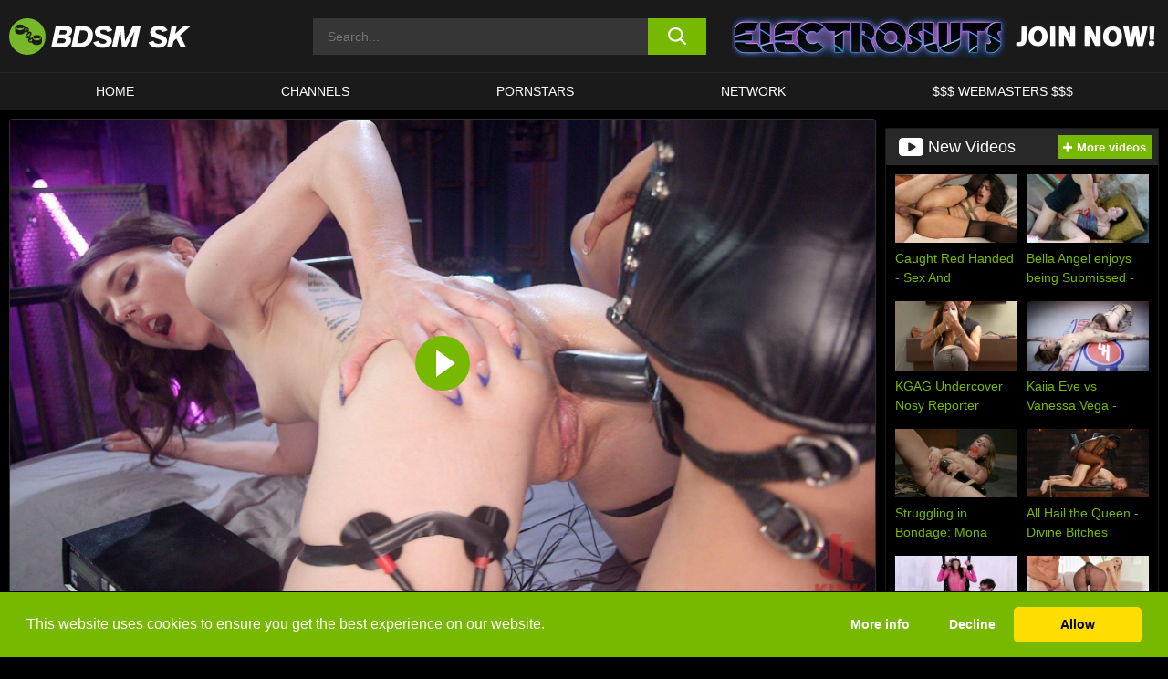

--- FILE ---
content_type: text/html; charset=UTF-8
request_url: https://bdsmsk.com/electrosluts/video/beautiful-slut-shocked-and-anally-strap-on-fucked-electrosluts/
body_size: 624918
content:

<!doctype html>

<html lang="en-US">

	<head>

		<meta http-equiv="Content-Type" content="text/html; charset=utf-8">
		<meta name="viewport" content="width=device-width, initial-scale=1.0, maximum-scale=5.0, minimum-scale=1.0">
		
			
		
				
		<!-- Mobile header color -->
		
		<title>Beautiful slut shocked and anally strap-on fucked! &#8211; Electrosluts | BDSM SK</title>
<style id='wp-img-auto-sizes-contain-inline-css'>
img:is([sizes=auto i],[sizes^="auto," i]){contain-intrinsic-size:3000px 1500px}
/*# sourceURL=wp-img-auto-sizes-contain-inline-css */
</style>
<style id='wp-block-library-inline-css'>
:root{--wp-block-synced-color:#7a00df;--wp-block-synced-color--rgb:122,0,223;--wp-bound-block-color:var(--wp-block-synced-color);--wp-editor-canvas-background:#ddd;--wp-admin-theme-color:#007cba;--wp-admin-theme-color--rgb:0,124,186;--wp-admin-theme-color-darker-10:#006ba1;--wp-admin-theme-color-darker-10--rgb:0,107,160.5;--wp-admin-theme-color-darker-20:#005a87;--wp-admin-theme-color-darker-20--rgb:0,90,135;--wp-admin-border-width-focus:2px}@media (min-resolution:192dpi){:root{--wp-admin-border-width-focus:1.5px}}.wp-element-button{cursor:pointer}:root .has-very-light-gray-background-color{background-color:#eee}:root .has-very-dark-gray-background-color{background-color:#313131}:root .has-very-light-gray-color{color:#eee}:root .has-very-dark-gray-color{color:#313131}:root .has-vivid-green-cyan-to-vivid-cyan-blue-gradient-background{background:linear-gradient(135deg,#00d084,#0693e3)}:root .has-purple-crush-gradient-background{background:linear-gradient(135deg,#34e2e4,#4721fb 50%,#ab1dfe)}:root .has-hazy-dawn-gradient-background{background:linear-gradient(135deg,#faaca8,#dad0ec)}:root .has-subdued-olive-gradient-background{background:linear-gradient(135deg,#fafae1,#67a671)}:root .has-atomic-cream-gradient-background{background:linear-gradient(135deg,#fdd79a,#004a59)}:root .has-nightshade-gradient-background{background:linear-gradient(135deg,#330968,#31cdcf)}:root .has-midnight-gradient-background{background:linear-gradient(135deg,#020381,#2874fc)}:root{--wp--preset--font-size--normal:16px;--wp--preset--font-size--huge:42px}.has-regular-font-size{font-size:1em}.has-larger-font-size{font-size:2.625em}.has-normal-font-size{font-size:var(--wp--preset--font-size--normal)}.has-huge-font-size{font-size:var(--wp--preset--font-size--huge)}.has-text-align-center{text-align:center}.has-text-align-left{text-align:left}.has-text-align-right{text-align:right}.has-fit-text{white-space:nowrap!important}#end-resizable-editor-section{display:none}.aligncenter{clear:both}.items-justified-left{justify-content:flex-start}.items-justified-center{justify-content:center}.items-justified-right{justify-content:flex-end}.items-justified-space-between{justify-content:space-between}.screen-reader-text{border:0;clip-path:inset(50%);height:1px;margin:-1px;overflow:hidden;padding:0;position:absolute;width:1px;word-wrap:normal!important}.screen-reader-text:focus{background-color:#ddd;clip-path:none;color:#444;display:block;font-size:1em;height:auto;left:5px;line-height:normal;padding:15px 23px 14px;text-decoration:none;top:5px;width:auto;z-index:100000}html :where(.has-border-color){border-style:solid}html :where([style*=border-top-color]){border-top-style:solid}html :where([style*=border-right-color]){border-right-style:solid}html :where([style*=border-bottom-color]){border-bottom-style:solid}html :where([style*=border-left-color]){border-left-style:solid}html :where([style*=border-width]){border-style:solid}html :where([style*=border-top-width]){border-top-style:solid}html :where([style*=border-right-width]){border-right-style:solid}html :where([style*=border-bottom-width]){border-bottom-style:solid}html :where([style*=border-left-width]){border-left-style:solid}html :where(img[class*=wp-image-]){height:auto;max-width:100%}:where(figure){margin:0 0 1em}html :where(.is-position-sticky){--wp-admin--admin-bar--position-offset:var(--wp-admin--admin-bar--height,0px)}@media screen and (max-width:600px){html :where(.is-position-sticky){--wp-admin--admin-bar--position-offset:0px}}

/*# sourceURL=wp-block-library-inline-css */
</style><style id='global-styles-inline-css'>
:root{--wp--preset--aspect-ratio--square: 1;--wp--preset--aspect-ratio--4-3: 4/3;--wp--preset--aspect-ratio--3-4: 3/4;--wp--preset--aspect-ratio--3-2: 3/2;--wp--preset--aspect-ratio--2-3: 2/3;--wp--preset--aspect-ratio--16-9: 16/9;--wp--preset--aspect-ratio--9-16: 9/16;--wp--preset--color--black: #000000;--wp--preset--color--cyan-bluish-gray: #abb8c3;--wp--preset--color--white: #ffffff;--wp--preset--color--pale-pink: #f78da7;--wp--preset--color--vivid-red: #cf2e2e;--wp--preset--color--luminous-vivid-orange: #ff6900;--wp--preset--color--luminous-vivid-amber: #fcb900;--wp--preset--color--light-green-cyan: #7bdcb5;--wp--preset--color--vivid-green-cyan: #00d084;--wp--preset--color--pale-cyan-blue: #8ed1fc;--wp--preset--color--vivid-cyan-blue: #0693e3;--wp--preset--color--vivid-purple: #9b51e0;--wp--preset--gradient--vivid-cyan-blue-to-vivid-purple: linear-gradient(135deg,rgb(6,147,227) 0%,rgb(155,81,224) 100%);--wp--preset--gradient--light-green-cyan-to-vivid-green-cyan: linear-gradient(135deg,rgb(122,220,180) 0%,rgb(0,208,130) 100%);--wp--preset--gradient--luminous-vivid-amber-to-luminous-vivid-orange: linear-gradient(135deg,rgb(252,185,0) 0%,rgb(255,105,0) 100%);--wp--preset--gradient--luminous-vivid-orange-to-vivid-red: linear-gradient(135deg,rgb(255,105,0) 0%,rgb(207,46,46) 100%);--wp--preset--gradient--very-light-gray-to-cyan-bluish-gray: linear-gradient(135deg,rgb(238,238,238) 0%,rgb(169,184,195) 100%);--wp--preset--gradient--cool-to-warm-spectrum: linear-gradient(135deg,rgb(74,234,220) 0%,rgb(151,120,209) 20%,rgb(207,42,186) 40%,rgb(238,44,130) 60%,rgb(251,105,98) 80%,rgb(254,248,76) 100%);--wp--preset--gradient--blush-light-purple: linear-gradient(135deg,rgb(255,206,236) 0%,rgb(152,150,240) 100%);--wp--preset--gradient--blush-bordeaux: linear-gradient(135deg,rgb(254,205,165) 0%,rgb(254,45,45) 50%,rgb(107,0,62) 100%);--wp--preset--gradient--luminous-dusk: linear-gradient(135deg,rgb(255,203,112) 0%,rgb(199,81,192) 50%,rgb(65,88,208) 100%);--wp--preset--gradient--pale-ocean: linear-gradient(135deg,rgb(255,245,203) 0%,rgb(182,227,212) 50%,rgb(51,167,181) 100%);--wp--preset--gradient--electric-grass: linear-gradient(135deg,rgb(202,248,128) 0%,rgb(113,206,126) 100%);--wp--preset--gradient--midnight: linear-gradient(135deg,rgb(2,3,129) 0%,rgb(40,116,252) 100%);--wp--preset--font-size--small: 13px;--wp--preset--font-size--medium: 20px;--wp--preset--font-size--large: 36px;--wp--preset--font-size--x-large: 42px;--wp--preset--spacing--20: 0.44rem;--wp--preset--spacing--30: 0.67rem;--wp--preset--spacing--40: 1rem;--wp--preset--spacing--50: 1.5rem;--wp--preset--spacing--60: 2.25rem;--wp--preset--spacing--70: 3.38rem;--wp--preset--spacing--80: 5.06rem;--wp--preset--shadow--natural: 6px 6px 9px rgba(0, 0, 0, 0.2);--wp--preset--shadow--deep: 12px 12px 50px rgba(0, 0, 0, 0.4);--wp--preset--shadow--sharp: 6px 6px 0px rgba(0, 0, 0, 0.2);--wp--preset--shadow--outlined: 6px 6px 0px -3px rgb(255, 255, 255), 6px 6px rgb(0, 0, 0);--wp--preset--shadow--crisp: 6px 6px 0px rgb(0, 0, 0);}:where(.is-layout-flex){gap: 0.5em;}:where(.is-layout-grid){gap: 0.5em;}body .is-layout-flex{display: flex;}.is-layout-flex{flex-wrap: wrap;align-items: center;}.is-layout-flex > :is(*, div){margin: 0;}body .is-layout-grid{display: grid;}.is-layout-grid > :is(*, div){margin: 0;}:where(.wp-block-columns.is-layout-flex){gap: 2em;}:where(.wp-block-columns.is-layout-grid){gap: 2em;}:where(.wp-block-post-template.is-layout-flex){gap: 1.25em;}:where(.wp-block-post-template.is-layout-grid){gap: 1.25em;}.has-black-color{color: var(--wp--preset--color--black) !important;}.has-cyan-bluish-gray-color{color: var(--wp--preset--color--cyan-bluish-gray) !important;}.has-white-color{color: var(--wp--preset--color--white) !important;}.has-pale-pink-color{color: var(--wp--preset--color--pale-pink) !important;}.has-vivid-red-color{color: var(--wp--preset--color--vivid-red) !important;}.has-luminous-vivid-orange-color{color: var(--wp--preset--color--luminous-vivid-orange) !important;}.has-luminous-vivid-amber-color{color: var(--wp--preset--color--luminous-vivid-amber) !important;}.has-light-green-cyan-color{color: var(--wp--preset--color--light-green-cyan) !important;}.has-vivid-green-cyan-color{color: var(--wp--preset--color--vivid-green-cyan) !important;}.has-pale-cyan-blue-color{color: var(--wp--preset--color--pale-cyan-blue) !important;}.has-vivid-cyan-blue-color{color: var(--wp--preset--color--vivid-cyan-blue) !important;}.has-vivid-purple-color{color: var(--wp--preset--color--vivid-purple) !important;}.has-black-background-color{background-color: var(--wp--preset--color--black) !important;}.has-cyan-bluish-gray-background-color{background-color: var(--wp--preset--color--cyan-bluish-gray) !important;}.has-white-background-color{background-color: var(--wp--preset--color--white) !important;}.has-pale-pink-background-color{background-color: var(--wp--preset--color--pale-pink) !important;}.has-vivid-red-background-color{background-color: var(--wp--preset--color--vivid-red) !important;}.has-luminous-vivid-orange-background-color{background-color: var(--wp--preset--color--luminous-vivid-orange) !important;}.has-luminous-vivid-amber-background-color{background-color: var(--wp--preset--color--luminous-vivid-amber) !important;}.has-light-green-cyan-background-color{background-color: var(--wp--preset--color--light-green-cyan) !important;}.has-vivid-green-cyan-background-color{background-color: var(--wp--preset--color--vivid-green-cyan) !important;}.has-pale-cyan-blue-background-color{background-color: var(--wp--preset--color--pale-cyan-blue) !important;}.has-vivid-cyan-blue-background-color{background-color: var(--wp--preset--color--vivid-cyan-blue) !important;}.has-vivid-purple-background-color{background-color: var(--wp--preset--color--vivid-purple) !important;}.has-black-border-color{border-color: var(--wp--preset--color--black) !important;}.has-cyan-bluish-gray-border-color{border-color: var(--wp--preset--color--cyan-bluish-gray) !important;}.has-white-border-color{border-color: var(--wp--preset--color--white) !important;}.has-pale-pink-border-color{border-color: var(--wp--preset--color--pale-pink) !important;}.has-vivid-red-border-color{border-color: var(--wp--preset--color--vivid-red) !important;}.has-luminous-vivid-orange-border-color{border-color: var(--wp--preset--color--luminous-vivid-orange) !important;}.has-luminous-vivid-amber-border-color{border-color: var(--wp--preset--color--luminous-vivid-amber) !important;}.has-light-green-cyan-border-color{border-color: var(--wp--preset--color--light-green-cyan) !important;}.has-vivid-green-cyan-border-color{border-color: var(--wp--preset--color--vivid-green-cyan) !important;}.has-pale-cyan-blue-border-color{border-color: var(--wp--preset--color--pale-cyan-blue) !important;}.has-vivid-cyan-blue-border-color{border-color: var(--wp--preset--color--vivid-cyan-blue) !important;}.has-vivid-purple-border-color{border-color: var(--wp--preset--color--vivid-purple) !important;}.has-vivid-cyan-blue-to-vivid-purple-gradient-background{background: var(--wp--preset--gradient--vivid-cyan-blue-to-vivid-purple) !important;}.has-light-green-cyan-to-vivid-green-cyan-gradient-background{background: var(--wp--preset--gradient--light-green-cyan-to-vivid-green-cyan) !important;}.has-luminous-vivid-amber-to-luminous-vivid-orange-gradient-background{background: var(--wp--preset--gradient--luminous-vivid-amber-to-luminous-vivid-orange) !important;}.has-luminous-vivid-orange-to-vivid-red-gradient-background{background: var(--wp--preset--gradient--luminous-vivid-orange-to-vivid-red) !important;}.has-very-light-gray-to-cyan-bluish-gray-gradient-background{background: var(--wp--preset--gradient--very-light-gray-to-cyan-bluish-gray) !important;}.has-cool-to-warm-spectrum-gradient-background{background: var(--wp--preset--gradient--cool-to-warm-spectrum) !important;}.has-blush-light-purple-gradient-background{background: var(--wp--preset--gradient--blush-light-purple) !important;}.has-blush-bordeaux-gradient-background{background: var(--wp--preset--gradient--blush-bordeaux) !important;}.has-luminous-dusk-gradient-background{background: var(--wp--preset--gradient--luminous-dusk) !important;}.has-pale-ocean-gradient-background{background: var(--wp--preset--gradient--pale-ocean) !important;}.has-electric-grass-gradient-background{background: var(--wp--preset--gradient--electric-grass) !important;}.has-midnight-gradient-background{background: var(--wp--preset--gradient--midnight) !important;}.has-small-font-size{font-size: var(--wp--preset--font-size--small) !important;}.has-medium-font-size{font-size: var(--wp--preset--font-size--medium) !important;}.has-large-font-size{font-size: var(--wp--preset--font-size--large) !important;}.has-x-large-font-size{font-size: var(--wp--preset--font-size--x-large) !important;}
/*# sourceURL=global-styles-inline-css */
</style>

<link rel='stylesheet' id='teamk-style-css' href='https://bdsmsk.com/wp-content/themes/teamk/style.css?ver=6.9' media='all' />
<link rel='stylesheet' id='tks-cookies-css-css' href='https://bdsmsk.com/wp-content/plugins/teamk-shonichi/css/cookies.css?ver=6.9' media='print' onload="this.media='all'" />
<link rel='shortlink' href='https://bdsmsk.com/?p=11601' />

	<!-- Begin Team K Shonichi SEO -->
	<meta name="description" content="Katharine Cane submits to Nikki Darling with the cattle prod, zapper, e-stim sticky pads, the violet wand, bondage, face sitting, pussy and anal strap-on fucking, and tons of lesbian orgasms!">
	<link rel="canonical" href="https://bdsmsk.com/electrosluts/video/beautiful-slut-shocked-and-anally-strap-on-fucked-electrosluts/">
	<meta name="robots" content="max-snippet:-1, max-image-preview:large, max-video-preview:-1">

	<!-- End Team K Shonichi SEO -->
<link rel="icon" type="image/png" href="/wp-content/uploads/fbrfg/favicon-96x96.png" sizes="96x96" />
<link rel="icon" type="image/svg+xml" href="/wp-content/uploads/fbrfg/favicon.svg" />
<link rel="shortcut icon" href="/wp-content/uploads/fbrfg/favicon.ico" />
<link rel="apple-touch-icon" sizes="180x180" href="/wp-content/uploads/fbrfg/apple-touch-icon.png" />
<meta name="apple-mobile-web-app-title" content="BDSM SK" />
<link rel="manifest" href="/wp-content/uploads/fbrfg/site.webmanifest" /><!-- Analytics by WP Statistics - https://wp-statistics.com -->

<style id="teamk-css-vars" data-ver="20fd1e0cbe6c4f71152c3fb1fc11479d">:root{--primary-color: #77B900;--bg-color: #000000;--header-bg-color: #1A1A1A;--logo-height: 40px;--site-max-width: 1340px;--header-height: 80px;--sidebar-width: 300px;}</style>

<script type="application/ld+json">{"@context": "https://schema.org","@graph": [{"@type": "WebSite","@id": "https://bdsmsk.com/#website","url": "https://bdsmsk.com","inLanguage": "en-US","name": "BDSM SK","description": "BDSM SK | Bondage Domination Submission &amp; Masochism Movies","isFamilyFriendly": false,"potentialAction": {"@type": "SearchAction","target": "https://bdsmsk.com/?s={search_term_string}","query-input": "required name=search_term_string"},"publisher":{"@id":"https://bdsmsk.com/#organization"}},{"@type":"Organization","@id":"https://bdsmsk.com/#organization","name":"BDSM SK","url":"https://bdsmsk.com","logo":{  "@type":"ImageObject",  "url":"https:\/\/bdsmsk.com\/img\/themeIMGs\/NewLogo.svg",  "contentUrl":"https:\/\/bdsmsk.com\/img\/themeIMGs\/NewLogo.svg","encodingFormat":"image\/svg+xml"}},{"@type": "BreadcrumbList","@id": "https://bdsmsk.com/#breadcrumbs","name": "Breadcrumbs","itemListElement": [{"@type": "ListItem","position": 1,"item": {"@id": "https://bdsmsk.com","url": "https://bdsmsk.com","name": "BDSM SK"}},{"@type": "ListItem","position": 2,"item": {"@id": "https://bdsmsk.com/electrosluts/","url": "https://bdsmsk.com/electrosluts/","name": "Electrosluts"}},{"@type": "ListItem","position": 3,"item": {"@id": "https://bdsmsk.com/electrosluts/video/","url": "https://bdsmsk.com/electrosluts/video/","name": "video"}},{"@type": "ListItem","position": 4,"item": {"@id": "https://bdsmsk.com/electrosluts/video/beautiful-slut-shocked-and-anally-strap-on-fucked-electrosluts/","url": "https://bdsmsk.com/electrosluts/video/beautiful-slut-shocked-and-anally-strap-on-fucked-electrosluts/","name": "Beautiful slut shocked and anally strap-on fucked! - Electrosluts"}}]},{"@type":"WebPage","@id":"https:\/\/bdsmsk.com\/electrosluts\/video\/beautiful-slut-shocked-and-anally-strap-on-fucked-electrosluts\/#webpage","url":"https:\/\/bdsmsk.com\/electrosluts\/video\/beautiful-slut-shocked-and-anally-strap-on-fucked-electrosluts\/","name":"Beautiful slut shocked and anally strap-on fucked! - Electrosluts","isPartOf":{"@id":"https://bdsmsk.com/#website"},"breadcrumb":{"@id":"https://bdsmsk.com/#breadcrumbs"},"description":"Katharine Cane submits to Nikki Darling with the cattle prod, zapper, e-stim sticky pads, the violet wand, bondage, face sitting, pussy and anal strap-on fucking, and tons of lesbian orgasms!","primaryImageOfPage":{  "@type":"ImageObject",  "url":"https:\/\/bdsmsk.com\/wp-content\/uploads\/2020\/12\/11601-572-6.webp","encodingFormat":"image\/webp"},"video":{"@id":"https:\/\/bdsmsk.com\/electrosluts\/video\/beautiful-slut-shocked-and-anally-strap-on-fucked-electrosluts\/#videoObject"}}]}</script>
<script type="application/ld+json">{"@context": "https://schema.org","@graph": [{"@type":"Article","@id":"https:\/\/bdsmsk.com\/electrosluts\/video\/beautiful-slut-shocked-and-anally-strap-on-fucked-electrosluts\/#article","mainEntityOfPage":{"@id":"https:\/\/bdsmsk.com\/electrosluts\/video\/beautiful-slut-shocked-and-anally-strap-on-fucked-electrosluts\/"},"headline":"Beautiful slut shocked and anally strap-on fucked! - Electrosluts","image":"https:\/\/bdsmsk.com\/wp-content\/uploads\/2020\/12\/11601-572-6.webp","datePublished":"2020-12-22T13:52:45+01:00","dateModified":"2020-12-22T13:52:45+01:00","author":{"@type":"Organization","@id":"https://bdsmsk.com/#organization"},"publisher":{"@id":"https://bdsmsk.com/#organization"},"associatedMedia":{"@id":"https:\/\/bdsmsk.com\/electrosluts\/video\/beautiful-slut-shocked-and-anally-strap-on-fucked-electrosluts\/#videoObject"}}]}</script>
<script type="application/ld+json">{"@context": "https://schema.org","@graph": [{"@type":"VideoObject","@id":"https:\/\/bdsmsk.com\/electrosluts\/video\/beautiful-slut-shocked-and-anally-strap-on-fucked-electrosluts\/#videoObject","contentUrl":"https:\/\/cdnp.kink.com\/imagedb\/40287\/v\/h\/new\/40287_7_480p.mp4","encodingFormat":"video\/mp4","embedUrl":"https:\/\/bdsmsk.com\/electrosluts\/video\/beautiful-slut-shocked-and-anally-strap-on-fucked-electrosluts\/","name":"Beautiful slut shocked and anally strap-on fucked! - Electrosluts","description":"Katharine Cane submits to Nikki Darling with the cattle prod, zapper, e-stim sticky pads, the violet wand, bondage, face sitting, pussy and anal strap-on fucking, and tons of lesbian orgasms!","identifier":"11601","inLanguage":"en-US","isFamilyFriendly": false,"isAccessibleForFree": true,"duration":"PT26M17S","width": 1920,"height": 1080,"interactionStatistic":[{  "@type":"InteractionCounter",  "interactionType":{"@type":"WatchAction"},  "userInteractionCount":401}],"thumbnailUrl":["https:\/\/bdsmsk.com\/wp-content\/uploads\/2020\/12\/11601-572-6.webp"],"uploadDate":"2020-12-22T13:52:45+01:00","publisher":{"@id":"https://bdsmsk.com/#organization"},"potentialAction":{"@type":"WatchAction","target":"https:\/\/bdsmsk.com\/electrosluts\/video\/beautiful-slut-shocked-and-anally-strap-on-fucked-electrosluts\/"},"mainEntityOfPage":{"@id":"https:\/\/bdsmsk.com\/electrosluts\/video\/beautiful-slut-shocked-and-anally-strap-on-fucked-electrosluts\/#webpage"},"genre":["Anal","Bdsm","Black","Black hair","Bondage","Cattle prod","Corporal punishment","Dominatrix","Electric dildo","Electrical play","Electro clamp","Electro plug","Facesitting","Femdom","Humiliation","Lesbian","Lezdom","Natural boobs","Pussy eating","Shaved","Slave","Slim","Straight","Strap on","Switch","Tattoo","Tens unit","Violet wand","White","Zapper"],"actor":[{"@type":"Person","name":"Katharine Cane","url":"https:\/\/bdsmsk.com\/pornstars\/katharine-cane\/"},{"@type":"Person","name":"Nikki Darling","url":"https:\/\/bdsmsk.com\/pornstars\/nikki-darling\/"}]}]}</script>
<script async src="https://www.googletagmanager.com/gtag/js?id=G-B7QWYC4ZDF"></script>

<script type="text/plain" class="ce-script">

    window.dataLayer = window.dataLayer || [];
	function gtag(){dataLayer.push(arguments);}
    gtag('js', new Date());

    gtag('config', 'G-B7QWYC4ZDF' );
			
</script>

<meta name="theme-color" content="#000000" />
<!-- BEGIN TWITTER DATA -->
<meta name="twitter:card" content="summary_large_image" />
<meta name="twitter:site" content="@SamuraiJuuGo" />
<meta name="twitter:title" content="Beautiful slut shocked and anally strap-on fucked! - Electrosluts" />
<meta name="twitter:description" content="Katharine Cane submits to Nikki Darling with the cattle prod, zapper, e-stim sticky pads, the violet wand, bondage, face sitting, pussy and anal strap-on fucking, and tons of lesbian orgasms!" />
<meta name="twitter:image" content="https://bdsmsk.com/wp-content/uploads/2020/12/11601-572-6.webp" />
<meta name="twitter:image:alt" content="Katharine Cane submits to Nikki Darling with the cattle prod, zapper, e-stim sticky pads, the violet wand, bondage, face sitting, pussy and anal strap-on fucking, and tons of lesbian orgasms!" />
<!-- END TWITTER DATA -->
<!-- BEGIN OPEN GRAPH DATA -->
<meta property="og:site_name" content="BDSM SK" />
<meta property="og:locale" content="en_US" />
<meta property="og:type" content="article" />
<meta property="og:title" content="Beautiful slut shocked and anally strap-on fucked! - Electrosluts" />
<meta property="og:description" content="Katharine Cane submits to Nikki Darling with the cattle prod, zapper, e-stim sticky pads, the violet wand, bondage, face sitting, pussy and anal strap-on fucking, and tons of lesbian orgasms!" />
<meta property="og:url" content="https://bdsmsk.com/electrosluts/video/beautiful-slut-shocked-and-anally-strap-on-fucked-electrosluts/" />
<meta property="og:image" content="https://bdsmsk.com/wp-content/uploads/2020/12/11601-572-6.webp" />
<meta property="og:image:alt" content="Katharine Cane submits to Nikki Darling with the cattle prod, zapper, e-stim sticky pads, the violet wand, bondage, face sitting, pussy and anal strap-on fucking, and tons of lesbian orgasms!" />
<!-- END OPEN GRAPH DATA -->
<style>#site-navigationNoMobile .current-menu-item a {
	border-bottom: 2px solid #77B900;
}

#site-navigationNoMobile li:hover > a, #site-navigationNoMobile ul li.current-menu-item a {
    border-bottom: 2px solid #77B900;
}

a {
	color: #77B900;
}
a:hover, a:focus, a:active {
    color: #77B900;
}

</style>
		
	</head>

	<body class="wp-singular post-template-default single single-post postid-11601 single-format-video wp-theme-teamk isSingle" data="11601">

		<!-- Div para detectar AdBlocks -->

		<div id="notify" class="300x250 ads advertising ad advertisment" style="width: 0px; height: 0px; display: block;"></div>

		<!-- END Div para detectar AdBlocks -->

		<div id="page" class="site">
		
		<!-- Barra superior para futuro uso -->
		
					
				<div style="background: black;">
					<div id="topBarID" class="topBarCLS">
											</div>
				</div>
			
						
		<!-- Fin barra superior -->

		<!-- Header Mobile -->

		<div id="site-navigation">

			<div class="logo-search d-flex">

				<div class="mobile-container d-flex align-items-center justify-content-between">

					<!-- Menu mobile -->

					<button class="navbar-toggler hamburger hamburger--slider" type="button" data-toggle="collapse" data-target="#navbarNavDropdown" aria-controls="navbarNavDropdown" aria-expanded="false" aria-label="Toggle navigation">

						<span class="hamburger-box">

							<span class="hamburger-inner"></span>

						</span>

					</button>

					<!-- Your site title as branding in the menu -->

					<div class="navbar-brand mb-0">

												<a href="https://bdsmsk.com" class="logoA">
								<img alt="logo" class="logoIMG" src="/img/themeIMGs/NewLogo.svg">
							</a>
						
					</div>
						
					<!-- end custom logo -->

					<div class="search-menu-mobile">
						<div class="header-search-mobile">
							<svg version="1.1" xmlns="http://www.w3.org/2000/svg" xmlns:xlink="http://www.w3.org/1999/xlink" x="0px" y="0px" viewBox="0 0 73 72.9" xml:space="preserve">
							<path d="M71.8,66L53.9,48.1c9-11.7,8.1-28.6-2.7-39.3C45.3,2.9,37.7,0,30,0S14.7,2.9,8.8,8.8c-11.7,11.7-11.7,30.7,0,42.4
								C14.7,57.1,22.3,60,30,60c6.4,0,12.8-2,18.1-6.1l18,17.8c0.8,0.8,1.8,1.2,2.9,1.2c1,0,2.1-0.4,2.9-1.2C73.4,70.2,73.4,67.6,71.8,66z
								M30.1,51.9c-5.9,0-11.3-2.3-15.5-6.4c-8.5-8.5-8.5-22.4,0-31c4.1-4.1,9.6-6.4,15.5-6.4s11.3,2.3,15.5,6.4S52,24.1,52,30
								s-2.3,11.3-6.4,15.5S35.9,51.9,30.1,51.9z"/>
							</svg>
						</div>	
					</div>

				</div>	

			</div>

			<div class="header-search">

				<form role="search" method="get" id="searchformMobile" action="https://bdsmsk.com">        

					<input class="input-group-field" value="" placeholder="Search..." name="s" id="sM" type="search">                

					<button aria-label="search button" class="fa-input" type="submit" id="searchsubmitMobile" value="">
						<svg version="1.1" xmlns="http://www.w3.org/2000/svg" xmlns:xlink="http://www.w3.org/1999/xlink" x="0px" y="0px" viewBox="0 0 73 72.9" xml:space="preserve">
							<path d="M71.8,66L53.9,48.1c9-11.7,8.1-28.6-2.7-39.3C45.3,2.9,37.7,0,30,0S14.7,2.9,8.8,8.8c-11.7,11.7-11.7,30.7,0,42.4
								C14.7,57.1,22.3,60,30,60c6.4,0,12.8-2,18.1-6.1l18,17.8c0.8,0.8,1.8,1.2,2.9,1.2c1,0,2.1-0.4,2.9-1.2C73.4,70.2,73.4,67.6,71.8,66z
								M30.1,51.9c-5.9,0-11.3-2.3-15.5-6.4c-8.5-8.5-8.5-22.4,0-31c4.1-4.1,9.6-6.4,15.5-6.4s11.3,2.3,15.5,6.4S52,24.1,52,30
								s-2.3,11.3-6.4,15.5S35.9,51.9,30.1,51.9z"/>
						</svg>
					</button>     

				</form>

			</div>

			<nav class="navbar-mobile navbar-expand-md navbar-dark">	

				<div class="container">

					<!-- The WordPress Menu goes here -->

					<div id="navbarNavDropdown" class="collapse navbar-collapse">
						<div class="menu-header-container"><ul class="navbar-nav ml-auto"><li id="menu-item-15" class="menu-item menu-item-type-custom menu-item-object-custom menu-item-home menu-item-15"><a href="https://bdsmsk.com">HOME</a></li>
<li id="menu-item-13" class="menu-item menu-item-type-post_type menu-item-object-page menu-item-13"><a href="https://bdsmsk.com/channels/">CHANNELS</a></li>
<li id="menu-item-14" class="menu-item menu-item-type-post_type menu-item-object-page menu-item-14"><a href="https://bdsmsk.com/porn-stars/">PORNSTARS</a></li>
<li id="menu-item-34785" class="menu-item menu-item-type-post_type menu-item-object-page menu-item-34785"><a href="https://bdsmsk.com/network/">Network</a></li>
<li id="menu-item-17" class="menu-item menu-item-type-custom menu-item-object-custom menu-item-17"><a target="_blank" href="https://aff.samurai15.com/">$$$ WEBMASTERS $$$</a></li>
</ul></div><script type="application/ld+json">{"@context":"https://schema.org","@graph":[{"@type":"SiteNavigationElement","@id":"https:\/\/bdsmsk.com\/#nav-header","name":"Header","hasPart":[{"@type":"SiteNavigationElement","@id":"https:\/\/bdsmsk.com","name":"HOME","url":"https:\/\/bdsmsk.com"},{"@type":"SiteNavigationElement","@id":"https:\/\/bdsmsk.com\/channels\/","name":"CHANNELS","url":"https:\/\/bdsmsk.com\/channels\/"},{"@type":"SiteNavigationElement","@id":"https:\/\/bdsmsk.com\/porn-stars\/","name":"PORNSTARS","url":"https:\/\/bdsmsk.com\/porn-stars\/"},{"@type":"SiteNavigationElement","@id":"https:\/\/bdsmsk.com\/network\/","name":"Network","url":"https:\/\/bdsmsk.com\/network\/"},{"@type":"SiteNavigationElement","@id":"https:\/\/aff.samurai15.com\/","name":"$$$ WEBMASTERS $$$","url":"https:\/\/aff.samurai15.com\/"}]}]}</script>						
					</div>
				</div>
				<!-- .container -->

			</nav><!-- .site-navigation -->

		</div>

		<!-- END Header Mobile -->

		<!-- Header -->


		<header id="masthead" class="site-header isSingleHeader">
			
			
			<div class="site-branding cellLogo" style="grid-template-columns: calc((90% - 478px)/2) calc((110% - 478px)/2) 468px;">
				
				<!-- Logo Begin -->	

				<div class="logoDIV">

										<a href="https://bdsmsk.com" class="logoA">
							<img alt="logo" class="logoIMG" src="/img/themeIMGs/NewLogo.svg">						</a>
									</div>
				
				<!-- Logo End -->

				<!-- Search Begin -->

									
						<div class="searchDIV">
							<div class="header-search-2">
								<form role="search" method="get" id="searchform" action="https://bdsmsk.com">        
									<input class="input-group-field" value="" placeholder="Search..." name="s" id="s" type="search">                
									<button aria-label="search button" class="fa-input" type="submit" id="searchsubmit" value="">
										<svg version="1.1" xmlns="http://www.w3.org/2000/svg" xmlns:xlink="http://www.w3.org/1999/xlink" x="0px" y="0px" viewBox="0 0 73 72.9" xml:space="preserve">
											<path d="M71.8,66L53.9,48.1c9-11.7,8.1-28.6-2.7-39.3C45.3,2.9,37.7,0,30,0S14.7,2.9,8.8,8.8c-11.7,11.7-11.7,30.7,0,42.4
												C14.7,57.1,22.3,60,30,60c6.4,0,12.8-2,18.1-6.1l18,17.8c0.8,0.8,1.8,1.2,2.9,1.2c1,0,2.1-0.4,2.9-1.2C73.4,70.2,73.4,67.6,71.8,66z
												M30.1,51.9c-5.9,0-11.3-2.3-15.5-6.4c-8.5-8.5-8.5-22.4,0-31c4.1-4.1,9.6-6.4,15.5-6.4s11.3,2.3,15.5,6.4S52,24.1,52,30
												s-2.3,11.3-6.4,15.5S35.9,51.9,30.1,51.9z"/>
										</svg>			        			</button>     
								</form>
							</div>
						</div>

					
				<!-- Search END -->

					

						<div class="sdaDIV" id="sdaDIVid">

							<div class="WIDGETGRIDHEADER">

								<section id="widget_sav-5" class="widget widgetSDA widgets-sidebar">
                    <div class="widgetWrapper">

                    <div class="sadWW headerWG"><div class="eAC" data="header"><a href="https://bdsmsk.com/goto?pID=11601&pURL=aHR0cHM6Ly93d3cuYzRjZ21uOHRyay5jb20vRzQ3WFBTVDJCLzIyNUpGUS8/c291cmNlX2lkPWJkc21zaw==&linkType=RS" class="isSpon" ><picture class="pAC" data="isImage"><source srcset="[data-uri] 1x, [data-uri] 2x" type="image/webp"><img src="[data-uri]" alt="electrosluts" aria-label="electrosluts" ></picture></a></div></div>
                    </div>
            
                </section>
							</div>
			
						</div>

					
			</div><!-- .site-branding -->

			<!-- Menu navegacion Begin -->

			<nav id="site-navigationNoMobile" class="main-navigation topMenu">
				
				<div class="menu-header-container"><ul class="ulTopMenu" style="grid-template-columns: repeat(5, auto); max-width: var(--site-max-width);"><li class="menu-item menu-item-type-custom menu-item-object-custom menu-item-home menu-item-15"><a href="https://bdsmsk.com">HOME</a></li>
<li class="menu-item menu-item-type-post_type menu-item-object-page menu-item-13"><a href="https://bdsmsk.com/channels/">CHANNELS</a></li>
<li class="menu-item menu-item-type-post_type menu-item-object-page menu-item-14"><a href="https://bdsmsk.com/porn-stars/">PORNSTARS</a></li>
<li class="menu-item menu-item-type-post_type menu-item-object-page menu-item-34785"><a href="https://bdsmsk.com/network/">Network</a></li>
<li class="menu-item menu-item-type-custom menu-item-object-custom menu-item-17"><a target="_blank" href="https://aff.samurai15.com/">$$$ WEBMASTERS $$$</a></li>
</ul></div>			</nav>

			<!-- Menu navegacion END -->

		</header>

		<!-- HEADER END -->

		<!-- Content BEGIN -->

		<div id="content" class="site-content isSingleContent">


	<div id="primary" class="content-area isSinglePrimary" style="max-width: 1340px;">
		<main id="main" class="site-main isSingleMain">

		
	<article id="post-11601">

		<div class="entry-header isSingleVideoHeader">

			<div class="videoContainer" style="display: grid;">

				<!-- Loading Spin -->

				<div id="loadingSpin" class="imgPlayer" style="grid-area: 1 / 1; background: #000; z-index: 999;">

					<div class="ct-icon-video2" style="color: #fff; font-size: 25px;">
					
					<svg version="1.1" id="Layer_1" x="0px" y="0px" viewBox="0 0 76.7 62" style="" xml:space="preserve">
						<g transform="scale(-1, 1)" transform-origin="38.35 31">
							<path d="M15.3,23.7l-5.9,5.9C10.1,14.2,22.8,2,38.3,2c10.3,0,19.9,5.6,25.1,14.5l1.7-1C59.7,5.9,49.4,0,38.3,0
									C21.7,0,8.1,13.2,7.4,29.6l-6-6L0,25.1l8.3,8.3l8.3-8.3L15.3,23.7z" fill="white"/>
							<path d="M76.7,36.9l-8.3-8.3L60,36.9l1.4,1.4l5.9-5.9C66.5,47.8,53.8,60,38.3,60C28,60,18.4,54.4,13.2,45.5l-1.7,1
									C17,56.1,27.3,62,38.3,62c16.6,0,30.2-13.2,31-29.6l6,6L76.7,36.9z" fill="white"/>
						</g>
					</svg>
					
					</div>
				
				</div>

				<!-- END loading spin -->

				<!-- VideoPlayer -->

				<div class="video-player" style="grid-area: 1 / 1;">
					
					<div class="responsive-player">

						<div class="imgPlayer divVR">
								
							<!-- Get cookies images -->

														
							<!-- 
								<img alt="Cookies Girl" class="divVRin" src="">
							-->
							
							<!-- END Get cookies images -->

						</div>

											
						
						<!-- Video player -->

													
								<script>

									document.addEventListener('DOMContentLoaded', function () {

										const fpConfig = {
											layoutControls: {
												primaryColor: "#77B900",
												posterImageSize: "cover",
												posterImage: "https://cdnp.kink.com/imagedb/40287/i/h/830/6.jpg",
												preload: "none",
												contextMenu: { controls: false },
												miniPlayer: { enabled: false },
												allowTheatre: false
											}
										};
										
										
										// Inicialización del player
										var myFP = fluidPlayer('videoSingle', fpConfig);

									});

								</script>


								<div class="wrap-video video-js">
									<video oncontextmenu="return false;" id="videoSingle" style="width: 100%; height: auto;">
    	        						<source src="https://cdnp.kink.com/imagedb/40287/v/h/new/40287_7_480p.mp4" type="video/mp4" />
        							</video>
    							</div>

							
					</div>

				</div>

				<!-- END VideoPlayer -->

			</div>

			<!-- New Download button -->

			<div class="lgWrapper">

			<a class="lgA isSpon" rel="sponsored" href="https://bdsmsk.com/goto?pID=11601&pURL=aHR0cHM6Ly93d3cuYzRjZ21uOHRyay5jb20vRzQ3WFBTVDJCLzIyNUpGUS8/c291cmNlX2lkPWJkc21zaw==&linkType=RS" style="height: 73px;">
					
					<div class="lsBN" style="background-color: #77B900">
								
						<div class="imgWP">

							<img alt="Electrosluts logo" class="lgIMG" src="/img/lgs/electrosluts-logo.webp">
						</div>

					</div>

					<div class="spBN"></div>

					<div class="rsBN">
							
						<div class="tsBN">
							<div class="tsTP">Download this video from:</div>
							<div class="tsDN">Electrosluts</div>
						</div>

						<div class="greenB">
							
							<span style="background-color: #77B900" class="button">Download</span>

						</div>

					</div>
				
			</a>

			</div>

			<!-- END new button download -->

			<!-- H1, date and views -->

			<div class="title-block box-shadow">

				<!-- Date and views -->

				<div class="dateViews">

					<time datetime="2020-12-22T13:52:45+01:00" itemprop="datePublished">December 22, 2020</time>

					<span class="separator" style="padding: 0px 5px;">|</span>

						<span>

							402						
						</span>

						 views
				</div>

				<!-- END date and views -->

				<h1 class="entry-title">

					Beautiful slut shocked and anally strap-on fucked! - Electrosluts
				</h1>			

				<div class="pornstarsList">

					<a href="https://bdsmsk.com/pornstars/katharine-cane/" class="label">Katharine Cane</a>, <a href="https://bdsmsk.com/pornstars/nikki-darling/" class="label">Nikki Darling</a>
				</div>				

			</div>

			<!-- END h1, date and views -->

			<!-- END block under video -->

			<div class="entry-content single-entry-content">				

				<div id="video-about" class="width70">

					<div class="channel">

						<span><strong>Channel: </strong></span><a href="https://bdsmsk.com/electrosluts/" class="label">Electrosluts</a>
					</div>
					
					<div class="description">

					<strong class="sDesc" style="display: block; margin-bottom: 10px;">Description:</strong>						
							<div class="desc more">
						
								<p class="textControl">
						
									Katharine Cane submits to Nikki Darling with the cattle prod, zapper, e-stim sticky pads, the violet wand, bondage, face sitting, pussy and anal strap-on fucking, and tons of lesbian orgasms!
						
								</p>
						
							</div>
																		
						
					</div>

					<div class="tags">
					
											
								<span style="display: block; margin-bottom: 10px;">
									<strong>
										Tags:									</strong>
								</span>

								<div id="tags" class="tagsContainer">
					
									<a style="display: none;" href="https://bdsmsk.com/tag/anal/" class="tagBox">Anal</a><a style="display: none;" href="https://bdsmsk.com/tag/bdsm/" class="tagBox">Bdsm</a><a style="display: none;" href="https://bdsmsk.com/tag/black/" class="tagBox">Black</a><a style="display: none;" href="https://bdsmsk.com/tag/black-hair/" class="tagBox">Black hair</a><a style="display: none;" href="https://bdsmsk.com/tag/bondage/" class="tagBox">Bondage</a><a style="display: none;" href="https://bdsmsk.com/tag/cattle-prod/" class="tagBox">Cattle prod</a><a style="display: none;" href="https://bdsmsk.com/tag/corporal-punishment/" class="tagBox">Corporal punishment</a><a style="display: none;" href="https://bdsmsk.com/tag/dominatrix/" class="tagBox">Dominatrix</a><a style="display: none;" href="https://bdsmsk.com/tag/electric-dildo/" class="tagBox">Electric dildo</a><a style="display: none;" href="https://bdsmsk.com/tag/electrical-play/" class="tagBox">Electrical play</a><a style="display: none;" href="https://bdsmsk.com/tag/electro-clamp/" class="tagBox">Electro clamp</a><a style="display: none;" href="https://bdsmsk.com/tag/electro-plug/" class="tagBox">Electro plug</a><a style="display: none;" href="https://bdsmsk.com/tag/facesitting/" class="tagBox">Facesitting</a><a style="display: none;" href="https://bdsmsk.com/tag/femdom/" class="tagBox">Femdom</a><a style="display: none;" href="https://bdsmsk.com/tag/humiliation/" class="tagBox">Humiliation</a><a style="display: none;" href="https://bdsmsk.com/tag/lesbian/" class="tagBox">Lesbian</a><a style="display: none;" href="https://bdsmsk.com/tag/lezdom/" class="tagBox">Lezdom</a><a style="display: none;" href="https://bdsmsk.com/tag/natural-boobs/" class="tagBox">Natural boobs</a><a style="display: none;" href="https://bdsmsk.com/tag/pussy-eating/" class="tagBox">Pussy eating</a><a style="display: none;" href="https://bdsmsk.com/tag/shaved/" class="tagBox">Shaved</a><a style="display: none;" href="https://bdsmsk.com/tag/slave/" class="tagBox">Slave</a><a style="display: none;" href="https://bdsmsk.com/tag/slim/" class="tagBox">Slim</a><a style="display: none;" href="https://bdsmsk.com/tag/straight/" class="tagBox">Straight</a><a style="display: none;" href="https://bdsmsk.com/tag/strap-on/" class="tagBox">Strap on</a><a style="display: none;" href="https://bdsmsk.com/tag/switch/" class="tagBox">Switch</a><a style="display: none;" href="https://bdsmsk.com/tag/tattoo/" class="tagBox">Tattoo</a><a style="display: none;" href="https://bdsmsk.com/tag/tens-unit/" class="tagBox">Tens unit</a><a style="display: none;" href="https://bdsmsk.com/tag/violet-wand/" class="tagBox">Violet wand</a><a style="display: none;" href="https://bdsmsk.com/tag/white/" class="tagBox">White</a><a style="display: none;" href="https://bdsmsk.com/tag/zapper/" class="tagBox">Zapper</a>
								</div>

								<div class="moreTags">

									<div id="loadMore" style="display:none; cursor:pointer;">
										Show all tags										<svg style="width:10px;" version="1.1" xmlns="http://www.w3.org/2000/svg" viewBox="0 0 55.2 31.2">
										<style>.st0{fill-rule:evenodd;clip-rule:evenodd;}</style>
										<path style="fill: var(--primary-color);" class="st0" 
											d="M54.1,1.1c1.4,1.4,1.4,3.7,0,5.1l-24,24c-1.4,1.4-3.7,1.4-5.1,0l-24-24
											c-1.4-1.4-1.4-3.7,0-5.1s3.7-1.4,5.1,0 l21.5,21.5L49.1,1.1
											C50.5-0.4,52.7-0.4,54.1,1.1L54.1,1.1z"/>
										</svg>
									</div>

									<div id="showLess" style="display:none; cursor:pointer;">
										Hide tags										<svg style="width:10px; transform: rotate(180deg);" version="1.1" xmlns="http://www.w3.org/2000/svg" viewBox="0 0 55.2 31.2">
										<style>.st0{fill-rule:evenodd;clip-rule:evenodd;}</style>
										<path style="fill: var(--primary-color);" class="st0" 
											d="M54.1,1.1c1.4,1.4,1.4,3.7,0,5.1l-24,24c-1.4,1.4-3.7,1.4-5.1,0l-24-24
											c-1.4-1.4-1.4-3.7,0-5.1s3.7-1.4,5.1,0 l21.5,21.5L49.1,1.1
											C50.5-0.4,52.7-0.4,54.1,1.1L54.1,1.1z"/>
										</svg>
									</div>

								</div>
								
											
					</div>

				</div>
	
			</div>
					
		</div>

	</article>

	<section id="widget_sav-6" class="widget widgetSDA widgets-sidebar">
                    <div class="widgetWrapper">

                    <div class="sadWW contentWG"><div class="eAC" data="content"><a href="https://bdsmsk.com/goto?pID=11601&pURL=aHR0cHM6Ly93d3cuYzRjZ21uOHRyay5jb20vRzQ3WFBTVDJCLzIyNUpGUS8/c291cmNlX2lkPWJkc21zaw==&linkType=RS" class="isSpon" style="display: none;"><picture class="pAC" data="isImage"><source srcset="[data-uri] 1x, [data-uri] 2x" type="image/webp"><img src="[data-uri]" alt="electrosluts" aria-label="electrosluts" loading="lazy"></picture></a><div class="valueCode"><a href="https://bdsmsk.com/goto?pID=11601&pURL=aHR0cHM6Ly93d3cuYzRjZ21uOHRyay5jb20vRzQ3WFBTVDJCLzIyNUpGUS8/c291cmNlX2lkPWJkc21zaw==&linkType=RS" class="isSpon" ><picture class="pAC" data="isImage"><source srcset="[data-uri] 1x, [data-uri] 2x" type="image/webp"><img src="[data-uri]" alt="electrosluts" aria-label="electrosluts" loading="lazy"></picture></a></div></div></div>
                    </div>
            
                </section>
	<div class="under-video-block">

        	
        		
	            <h2 class="widget-title">Related videos</h2>

	            <div class="videos-list-related vb-related">

		            
        <article class='thumb-block'>
          
            <a href="https://bdsmsk.com/electrosluts/video/slutty-electrogasms-anal-slut-cant-stop-coming-on-electricity-electrosluts/">

                <div class="post-thumbnail">
            
                    <picture><source srcset="/wp-content/uploads/2020/12/10860-296-14-320x180.webp 1x, /wp-content/uploads/2020/12/10860-296-14-640x360.webp 2x" type="image/webp"><img src="/wp-content/uploads/2020/12/10860-296-14.webp" loading="lazy" alt="Slutty Electrogasms: Anal slut can't stop coming on electricity! - Electrosluts - 10860"></picture>    
                    
                </div>

                <header class="entry-header">
                    <h3>Slutty Electrogasms: Anal slut can't stop coming on electricity! - Electrosluts</h3>
                </header><!-- .entry-header -->
            </a>
        </article><!-- #post-## -->


        <article class='thumb-block'>
          
            <a href="https://bdsmsk.com/electrosluts/video/katherine-cane-brought-to-you-by-the-letter-a-as-in-anal-fisting-electrosluts/">

                <div class="post-thumbnail">
            
                    <picture><source srcset="/wp-content/uploads/2020/12/7235-967-16-320x180.webp 1x, /wp-content/uploads/2020/12/7235-967-16-640x360.webp 2x" type="image/webp"><img src="/wp-content/uploads/2020/12/7235-967-16.webp" loading="lazy" alt="Katherine Cane, brought to you by the Letter A, as in Anal Fisting! - Electrosluts - 7235"></picture>    
                    
                </div>

                <header class="entry-header">
                    <h3>Katherine Cane, brought to you by the Letter A, as in Anal Fisting! - Electrosluts</h3>
                </header><!-- .entry-header -->
            </a>
        </article><!-- #post-## -->


        <article class='thumb-block'>
          
            <a href="https://bdsmsk.com/electrosluts/video/kelly-divine-vs-stanley-electrosluts/">

                <div class="post-thumbnail">
            
                    <picture><source srcset="/wp-content/uploads/2020/12/6157-123-4-320x180.webp 1x, /wp-content/uploads/2020/12/6157-123-4-640x360.webp 2x" type="image/webp"><img src="/wp-content/uploads/2020/12/6157-123-4.webp" loading="lazy" alt="Kelly Divine VS Stanley - Electrosluts - 6157"></picture>    
                    
                </div>

                <header class="entry-header">
                    <h3>Kelly Divine VS Stanley - Electrosluts</h3>
                </header><!-- .entry-header -->
            </a>
        </article><!-- #post-## -->


        <article class='thumb-block'>
          
            <a href="https://bdsmsk.com/electrosluts/video/shockingly-painful-electro-fucking-electrosluts/">

                <div class="post-thumbnail">
            
                    <picture><source srcset="/wp-content/uploads/2020/12/8085-451-6-320x180.webp 1x, /wp-content/uploads/2020/12/8085-451-6-640x360.webp 2x" type="image/webp"><img src="/wp-content/uploads/2020/12/8085-451-6.webp" loading="lazy" alt="Shockingly Painful Electro Fucking! - Electrosluts - 8085"></picture>    
                    
                </div>

                <header class="entry-header">
                    <h3>Shockingly Painful Electro Fucking! - Electrosluts</h3>
                </header><!-- .entry-header -->
            </a>
        </article><!-- #post-## -->


        <article class='thumb-block'>
          
            <a href="https://bdsmsk.com/electrosluts/video/katja-kassin-is-back-after-a-6-year-break-from-lesbian-electro-sex-electrosluts/">

                <div class="post-thumbnail">
            
                    <picture><source srcset="/wp-content/uploads/2020/12/6787-697-4-320x180.webp 1x, /wp-content/uploads/2020/12/6787-697-4-640x360.webp 2x" type="image/webp"><img src="/wp-content/uploads/2020/12/6787-697-4.webp" loading="lazy" alt="Katja Kassin is BACK After a 6 Year Break from Lesbian Electro Sex! - Electrosluts - 6787"></picture>    
                    
                </div>

                <header class="entry-header">
                    <h3>Katja Kassin is BACK After a 6 Year Break from Lesbian Electro Sex! - Electrosluts</h3>
                </header><!-- .entry-header -->
            </a>
        </article><!-- #post-## -->


        <article class='thumb-block'>
          
            <a href="https://bdsmsk.com/electrosluts/video/electrosex-queen-at-home-electrosluts/">

                <div class="post-thumbnail">
            
                    <picture><source srcset="/wp-content/uploads/2020/12/9528-312-2-320x180.webp 1x, /wp-content/uploads/2020/12/9528-312-2-640x360.webp 2x" type="image/webp"><img src="/wp-content/uploads/2020/12/9528-312-2.webp" loading="lazy" alt="Electrosex Queen At Home - Electrosluts - 9528"></picture>    
                    
                </div>

                <header class="entry-header">
                    <h3>Electrosex Queen At Home - Electrosluts</h3>
                </header><!-- .entry-header -->
            </a>
        </article><!-- #post-## -->


        <article class='thumb-block'>
          
            <a href="https://bdsmsk.com/electrosluts/video/electro-ass-fucking-for-dahlia-sky-electrosluts/">

                <div class="post-thumbnail">
            
                    <picture><source srcset="/wp-content/uploads/2020/12/8199-629-2-320x180.webp 1x, /wp-content/uploads/2020/12/8199-629-2-640x360.webp 2x" type="image/webp"><img src="/wp-content/uploads/2020/12/8199-629-2.webp" loading="lazy" alt="Electro Ass Fucking for Dahlia Sky! - Electrosluts - 8199"></picture>    
                    
                </div>

                <header class="entry-header">
                    <h3>Electro Ass Fucking for Dahlia Sky! - Electrosluts</h3>
                </header><!-- .entry-header -->
            </a>
        </article><!-- #post-## -->


        <article class='thumb-block'>
          
            <a href="https://bdsmsk.com/electrosluts/video/desperate-slut-syren-de-mer-begs-to-be-electro-fucked-and-fisted-electrosluts/">

                <div class="post-thumbnail">
            
                    <picture><source srcset="/wp-content/uploads/2020/12/12165-841-15-320x180.webp 1x, /wp-content/uploads/2020/12/12165-841-15-640x360.webp 2x" type="image/webp"><img src="/wp-content/uploads/2020/12/12165-841-15.webp" loading="lazy" alt="Desperate Slut Syren de Mer Begs to be Electro Fucked and Fisted - Electrosluts - 12165"></picture>    
                    
                </div>

                <header class="entry-header">
                    <h3>Desperate Slut Syren de Mer Begs to be Electro Fucked and Fisted - Electrosluts</h3>
                </header><!-- .entry-header -->
            </a>
        </article><!-- #post-## -->


        <article class='thumb-block'>
          
            <a href="https://bdsmsk.com/electrosluts/video/college-girl-gets-dped-and-punished-with-electricity-electrosluts/">

                <div class="post-thumbnail">
            
                    <picture><source srcset="/wp-content/uploads/2020/12/9504-869-8-320x180.webp 1x, /wp-content/uploads/2020/12/9504-869-8-640x360.webp 2x" type="image/webp"><img src="/wp-content/uploads/2020/12/9504-869-8.webp" loading="lazy" alt="College Girl Gets DPed and Punished With Electricity - Electrosluts - 9504"></picture>    
                    
                </div>

                <header class="entry-header">
                    <h3>College Girl Gets DPed and Punished With Electricity - Electrosluts</h3>
                </header><!-- .entry-header -->
            </a>
        </article><!-- #post-## -->

	            
	            </div>

	            
	</div>

	<div class="clear"></div>

	
		</main><!-- #main -->
	</div><!-- #primary -->


	<aside id="sidebar" class="widget-area isSingleSidebar">
		
		<section id="widget_sav-3" class="widget widgetSDA widgets-sidebar">
                    <div class="widgetWrapper">

                    <div class="sadWW widgetWG"><div class="eAC" data="widget"><a href="https://bdsmsk.com/goto?pID=11601&pURL=aHR0cHM6Ly93d3cuYzRjZ21uOHRyay5jb20vRzQ3WFBTVDJCLzIyNUpGUS8/c291cmNlX2lkPWJkc21zaw==&linkType=RS" class="isSpon" style="display: none;"><picture class="pAC" data="isImage"><source srcset="[data-uri] 1x, [data-uri] 2x" type="image/webp"><img src="[data-uri]" alt="electrosluts" aria-label="electrosluts" loading="lazy"></picture></a><div class="valueCode"><ins data-revive-zoneid="111" data-revive-id="820a6ecf0f3dd1d0fa96943e5f5f6d8a"></ins>
<script async src="//ads.samurai15.com/www/delivery/asyncjs.php"></script></div></div></div><div class="sadWW widgetWG"><div class="eAC" data="widget"><a href="https://bdsmsk.com/goto?pID=11601&pURL=aHR0cHM6Ly93d3cuYzRjZ21uOHRyay5jb20vRzQ3WFBTVDJCLzIyNUpGUS8/c291cmNlX2lkPWJkc21zaw==&linkType=RS" class="isSpon" style="display: none;"><picture class="pAC" data="isImage"><source srcset="[data-uri] 1x, [data-uri] 2x" type="image/webp"><img src="[data-uri]" alt="electrosluts" aria-label="electrosluts" loading="lazy"></picture></a><div class="valueCode"><ins data-revive-zoneid="147" data-revive-id="820a6ecf0f3dd1d0fa96943e5f5f6d8a"></ins>
<script async src="//ads.samurai15.com/www/delivery/asyncjs.php"></script></div></div></div>
                    </div>
            
                </section><section id="widget_latest_videos_block-3" class="isSingle-widget widget widget_latest_videos_block widgets-sidebar"><h2 class="widget-title widget-title-sidebar"><svg version="1.1" xmlns="http://www.w3.org/2000/svg" xmlns:xlink="http://www.w3.org/1999/xlink" x="0px" y="0px" viewBox="0 0 294 216" xml:space="preserve">
                    <style type="text/css">
                        .st0{fill-rule:evenodd;}
                    </style>
                    <g>
                        <path style="fill:white;" class="st0" d="M250,0H44C20,0,0,20,0,44v128c0,24,20,44,44,44h206c24,0,44-20,44-44V44C294,20,275,0,250,0z M197,97l-68-37 c-8-4-18,2-18,11v74c0,9,10,15,18,11l67-37C205,115,205,102,197,97z"/>
                    </g>
                    </svg><span> New Videos</span></h2>  
        <a class="more-videos label" href="https://bdsmsk.com/page/1/">
        <svg version="1.1" xmlns="http://www.w3.org/2000/svg" xmlns:xlink="http://www.w3.org/1999/xlink" x="0px" y="0px" viewBox="0 0 80 80" xml:space="preserve">
        <polygon points="29.6,0 29.6,29.6 0,29.6 0,50.4 29.6,50.4 29.6,80 50.4,80 50.4,50.4 80,50.4 80,29.6 50.4,29.6 50.4,0 "/>
        </svg><span>More videos</span></a>

        
                <div class="videos-list-sidebar">
        
            
        <article class='thumb-block'>
          
            <a href="https://bdsmsk.com/sex-and-submission/video/caught-red-handed-sex-and-submission/">

                <div class="post-thumbnail">
            
                    <picture><source srcset="/wp-content/uploads/2026/01/37835-345-106975_18_full-320x180.webp 1x, /wp-content/uploads/2026/01/37835-345-106975_18_full-640x360.webp 2x" type="image/webp"><img src="/wp-content/uploads/2026/01/37835-345-106975_18_full.webp"  alt="Caught Red Handed - Sex And Submission - 37835"></picture>    
                    
                </div>

                <header class="entry-header">
                    <h3>Caught Red Handed - Sex And Submission</h3>
                </header><!-- .entry-header -->
            </a>
        </article><!-- #post-## -->


        <article class='thumb-block'>
          
            <a href="https://bdsmsk.com/submissed/video/bella-angel-enjoys-being-submissed-submissed/">

                <div class="post-thumbnail">
            
                    <picture><source srcset="/wp-content/uploads/2026/01/37833-819-index7_full-320x180.webp 1x, /wp-content/uploads/2026/01/37833-819-index7_full-640x360.webp 2x" type="image/webp"><img src="/wp-content/uploads/2026/01/37833-819-index7_full.webp" loading="lazy" alt="Bella Angel enjoys being Submissed - Submissed - 37833"></picture>    
                    
                </div>

                <header class="entry-header">
                    <h3>Bella Angel enjoys being Submissed - Submissed</h3>
                </header><!-- .entry-header -->
            </a>
        </article><!-- #post-## -->


        <article class='thumb-block'>
          
            <a href="https://bdsmsk.com/gagged-beauties/video/kgag-undercover-nosy-reporter-veronica-caught-snooping-left-tightly-bound-triple-gagged-gagged-beauties/">

                <div class="post-thumbnail">
            
                    <picture><source srcset="/wp-content/uploads/2026/01/37831-978-11_full-320x180.webp 1x, /wp-content/uploads/2026/01/37831-978-11_full-640x360.webp 2x" type="image/webp"><img src="/wp-content/uploads/2026/01/37831-978-11_full.webp" loading="lazy" alt="KGAG Undercover Nosy Reporter Veronica Caught Snooping &#038; Left Tightly Bound &#038; Triple Gagged! - Gagged Beauties - 37831"></picture>    
                    
                </div>

                <header class="entry-header">
                    <h3>KGAG Undercover Nosy Reporter Veronica Caught Snooping &#038; Left Tightly Bound &#038; Triple Gagged! - Gagged Beauties</h3>
                </header><!-- .entry-header -->
            </a>
        </article><!-- #post-## -->


        <article class='thumb-block'>
          
            <a href="https://bdsmsk.com/evolved-fights-lesbian-edition/video/kaiia-eve-vs-vanessa-vega-evolved-fights-lesbian-edition/">

                <div class="post-thumbnail">
            
                    <picture><source srcset="/wp-content/uploads/2026/01/37829-822-index1_full-320x180.webp 1x, /wp-content/uploads/2026/01/37829-822-index1_full-640x360.webp 2x" type="image/webp"><img src="/wp-content/uploads/2026/01/37829-822-index1_full.webp" loading="lazy" alt="Kaiia Eve vs Vanessa Vega - Evolved Fights Lesbian Edition - 37829"></picture>    
                    
                </div>

                <header class="entry-header">
                    <h3>Kaiia Eve vs Vanessa Vega - Evolved Fights Lesbian Edition</h3>
                </header><!-- .entry-header -->
            </a>
        </article><!-- #post-## -->


        <article class='thumb-block'>
          
            <a href="https://bdsmsk.com/filthy-femdom/video/struggling-in-bondage-mona-wales-filthy-femdom/">

                <div class="post-thumbnail">
            
                    <picture><source srcset="/wp-content/uploads/2026/01/37827-842-index6_full-320x180.webp 1x, /wp-content/uploads/2026/01/37827-842-index6_full-640x360.webp 2x" type="image/webp"><img src="/wp-content/uploads/2026/01/37827-842-index6_full.webp" loading="lazy" alt="Struggling in Bondage: Mona Wales - Filthy Femdom - 37827"></picture>    
                    
                </div>

                <header class="entry-header">
                    <h3>Struggling in Bondage: Mona Wales - Filthy Femdom</h3>
                </header><!-- .entry-header -->
            </a>
        </article><!-- #post-## -->


        <article class='thumb-block'>
          
            <a href="https://bdsmsk.com/divine-bitches/video/all-hail-the-queen-divine-bitches/">

                <div class="post-thumbnail">
            
                    <picture><source srcset="/wp-content/uploads/2026/01/37825-807-107554_04_full-320x180.webp 1x, /wp-content/uploads/2026/01/37825-807-107554_04_full-640x360.webp 2x" type="image/webp"><img src="/wp-content/uploads/2026/01/37825-807-107554_04_full.webp" loading="lazy" alt="All Hail the Queen - Divine Bitches - 37825"></picture>    
                    
                </div>

                <header class="entry-header">
                    <h3>All Hail the Queen - Divine Bitches</h3>
                </header><!-- .entry-header -->
            </a>
        </article><!-- #post-## -->


        <article class='thumb-block'>
          
            <a href="https://bdsmsk.com/quality-control/video/air-head-swing-thing-quality-control/">

                <div class="post-thumbnail">
            
                    <picture><source srcset="/wp-content/uploads/2026/01/37823-593-1_full-320x180.webp 1x, /wp-content/uploads/2026/01/37823-593-1_full-640x360.webp 2x" type="image/webp"><img src="/wp-content/uploads/2026/01/37823-593-1_full.webp" loading="lazy" alt="Air Head Swing Thing - Quality Control - 37823"></picture>    
                    
                </div>

                <header class="entry-header">
                    <h3>Air Head Swing Thing - Quality Control</h3>
                </header><!-- .entry-header -->
            </a>
        </article><!-- #post-## -->


        <article class='thumb-block'>
          
            <a href="https://bdsmsk.com/hot-legs-feet/video/sensual-foot-fetish-experience-hot-legs-feet/">

                <div class="post-thumbnail">
            
                    <picture><source srcset="/wp-content/uploads/2026/01/37821-233-index7_full-320x180.webp 1x, /wp-content/uploads/2026/01/37821-233-index7_full-640x360.webp 2x" type="image/webp"><img src="/wp-content/uploads/2026/01/37821-233-index7_full.webp" loading="lazy" alt="Sensual Foot Fetish Experience - Hot Legs &#038; Feet - 37821"></picture>    
                    
                </div>

                <header class="entry-header">
                    <h3>Sensual Foot Fetish Experience - Hot Legs &#038; Feet</h3>
                </header><!-- .entry-header -->
            </a>
        </article><!-- #post-## -->


        </div>
        <div class="clear"></div>

        </section><section id="custom_html-3" class="widget_text widget widget_custom_html widgets-sidebar"><h2 class="widget-title widget-title-sidebar">LIVE VIDEOS</h2><div class="textwidget custom-html-widget"><div class="live-cams">
	
<ins data-revive-zoneid="183" data-revive-id="820a6ecf0f3dd1d0fa96943e5f5f6d8a"></ins>
<script async src="//ads.samurai15.com/www/delivery/asyncjs.php"></script></div></div></section>	
	</aside><!-- #secondary -->	

	
				</div><!-- #content -->

				<footer id="colophon" class="site-footer">
					<div class="row" style="max-width: 1340px;">			
						
						<div class="clear"></div>

						<div class="logo-footer">
																<a href="https://bdsmsk.com" class="logoA">
									<img alt="logo" class="logoIMG" src="https://bdsmsk.com/img/themeIMGs/NewLogo.svg" style="margin: auto; max-height: 40px;">
									</a>
														</div>

						<div style="text-align: center;">BDSM SK | BDSM SK | Bondage Domination Submission &amp; Masochism Movies</div>						
						<div class="footer-menu-container">		

							<div class="menu-footer-container"><ul id="footer-menu" class="ulTopMenu"><li id="menu-item-37292" class="menu-item menu-item-type-custom menu-item-object-custom menu-item-home menu-item-37292"><a href="https://bdsmsk.com">HOME</a></li>
<li id="menu-item-37294" class="menu-item menu-item-type-post_type menu-item-object-page menu-item-37294"><a href="https://bdsmsk.com/channels/">Channels</a></li>
<li id="menu-item-37291" class="menu-item menu-item-type-post_type menu-item-object-page menu-item-37291"><a href="https://bdsmsk.com/porn-stars/">Pornstars</a></li>
<li id="menu-item-37290" class="menu-item menu-item-type-post_type menu-item-object-page menu-item-37290"><a href="https://bdsmsk.com/network/">Network</a></li>
<li id="menu-item-37295" class="menu-item menu-item-type-custom menu-item-object-custom menu-item-37295"><a target="_blank" href="https://aff.samurai15.com">$$$ Webmasters $$$</a></li>
<li id="menu-item-37289" class="menu-item menu-item-type-post_type menu-item-object-page menu-item-37289"><a href="https://bdsmsk.com/content-removal/">Content Removal</a></li>
</ul></div>
						</div>		
						
						<section id="custom_html-4" class="widget_text widget widget_custom_html widgets-sidebar"><div class="textwidget custom-html-widget"><div class="socialLogos" style="text-align:center;">
    <span>Follow us on:</span>
    <div class="logos" style="display: grid; grid-template-columns: repeat(2, auto); gap: 10px; justify-content: center; margin: 10px 0;">
        <a href="https://x.com/SamuraiJuuGo" target="_blank" style="display: flex; justify-content: center; align-items: center;">
            <img style="height: 30px;" src="/img/themeIMGs/x-logo.svg" alt="X Logo">
        </a>
        <a href="https://bsky.app/profile/samurai15.com" target="_blank" style="display: flex; justify-content: center; align-items: center;">
            <img style="height: 30px;" src="/img/themeIMGs/bluesky-logo.svg" alt="Bluesky Logo">
        </a>
    </div>    
</div>
</div></section>					
					</div>
				</footer><!-- #colophon -->
			</div><!-- #page -->

		<script type="speculationrules">
{"prefetch":[{"source":"document","where":{"and":[{"href_matches":"/*"},{"not":{"href_matches":["/wp-*.php","/wp-admin/*","/wp-content/uploads/*","/wp-content/*","/wp-content/plugins/*","/wp-content/themes/teamk/*","/*\\?(.+)"]}},{"not":{"selector_matches":"a[rel~=\"nofollow\"]"}},{"not":{"selector_matches":".no-prefetch, .no-prefetch a"}}]},"eagerness":"conservative"}]}
</script>
<script id="teamk-general-js-before">
window.teamkShowChar = 600;
//# sourceURL=teamk-general-js-before
</script>
<script src="https://bdsmsk.com/wp-content/themes/teamk/js/js.js?ver=20151215" id="teamk-general-js"></script>
<script src="https://cdn.fluidplayer.com/v3/current/fluidplayer.min.js?ver=20151215" id="teamk-fluidplayer-js"></script>
<script id="wp-statistics-tracker-js-extra">
var WP_Statistics_Tracker_Object = {"requestUrl":"https://bdsmsk.com","ajaxUrl":"https://bdsmsk.com/wp-admin/admin-ajax.php","hitParams":{"wp_statistics_hit":1,"source_type":"post","source_id":11601,"search_query":"","signature":"7bf98e95d36a21905a60442c3840abc5","action":"wp_statistics_hit_record"},"option":{"dntEnabled":"1","bypassAdBlockers":"1","consentIntegration":{"name":null,"status":[]},"isPreview":false,"userOnline":false,"trackAnonymously":false,"isWpConsentApiActive":false,"consentLevel":""},"isLegacyEventLoaded":"","customEventAjaxUrl":"https://bdsmsk.com/wp-admin/admin-ajax.php?action=wp_statistics_custom_event&nonce=3d4e58038a","onlineParams":{"wp_statistics_hit":1,"source_type":"post","source_id":11601,"search_query":"","signature":"7bf98e95d36a21905a60442c3840abc5","action":"wp_statistics_online_check"},"jsCheckTime":"60000"};
//# sourceURL=wp-statistics-tracker-js-extra
</script>
<script src="https://bdsmsk.com/?245b6d=cfe49409d0.js&amp;ver=14.16" id="wp-statistics-tracker-js"></script>
<script id="tks-cookies-js-extra">
var tksCookiesObj = {"bannerBgColor":"#77B900","message":"This website uses cookies to ensure you get the best experience on our website.","messageColor":"#FFFFFF","btpColor":"#000000","isEnabled":"on","moreInfo":"More info","moreInfoURL":"https://bdsmsk.com/cookies/","moreInfoBtnColor":"#77B900","moreInfoBtTxColor":"#FFFFFF","moreInfoBrdColor":"#77B900","decline":"Decline","declineURL":"https://bdsmsk.com/#","declineBtnColor":"#77B900","declineBtTxColor":"#FFFFFF","declineBrdColor":"#77B900","allow":"Allow","allowBtnColor":"#FFDD00","allowBtTxColor":"#000000","allowBrdColor":"#FFDD00","themeURL":"https://bdsmsk.com/wp-content/themes/teamk"};
//# sourceURL=tks-cookies-js-extra
</script>
<script defer src="https://bdsmsk.com/wp-content/plugins/teamk-shonichi/js/cookieEnabler.js" id="tks-cookies-js"></script>
<script defer src="https://bdsmsk.com/wp-content/plugins/teamk-shonichi/js/cookieCall.js" id="tks-cookies-call-js"></script>
<script defer src="https://bdsmsk.com/wp-content/plugins/teamk-shonichi/js/postscribe.min.js" id="tks-postscribe-js"></script>

</body>
</html>